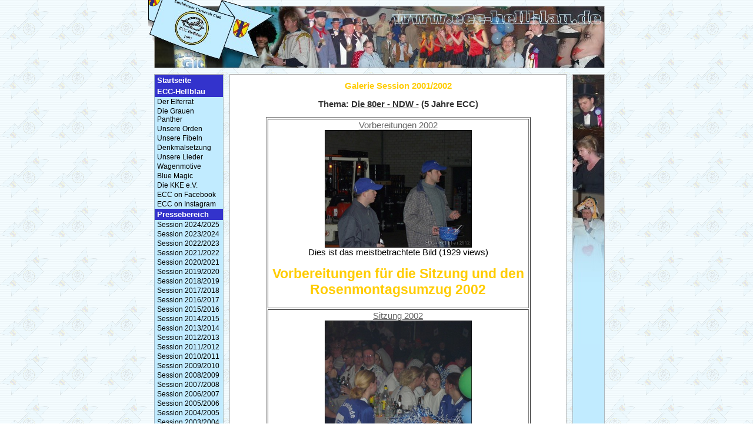

--- FILE ---
content_type: text/html
request_url: https://www.ecc-hellblau.de/index.php?PHPSESSID=a542d6038b89ac9e465bd06657aae2ee&lan=de&me=23
body_size: 2521
content:
<!DOCTYPE html PUBLIC "-//W3C//DTD HTML 4.0 Transitional//DE"><HTML><HEAD>

        <META HTTP-EQUIV="Content-Type" CONTENT="text/html; charset=iso-8859-1">
        <title>ECC-Hellblau - Emsbürener Carnevals Club</title>
        <link REL="stylesheet" TYPE="text/css" HREF="format.css">
        
<script src="AC_OETags.js" language="javascript"></script>
<script language="JavaScript" type="text/javascript">
<!--
// -----------------------------------------------------------------------------
// Globals
// Major version of Flash required
var requiredMajorVersion = 10;
// Minor version of Flash required
var requiredMinorVersion = 0;
// Minor version of Flash required
var requiredRevision = 0;
// -----------------------------------------------------------------------------
// -->
</script>   
    </HEAD>
    <BODY TOPMARGIN="0" LEFTMARGIN="0" MARGINWIDTH="0" MARGINHEIGHT="0" background="images/background.gif" style="background-attachment: fixed; background-repeat: repeat;">





    <TABLE BORDER="0" CELLPADDING="0" CELLSPACING="0" align="center">
    <TR>
        <TD COLSPAN="6"><IMG SRC="images/index_1_.gif" WIDTH="776" BORDER="0" HEIGHT="10"></TD>
    </TR>
    <TR>
        <TD><IMG SRC="images/index_2_.gif" WIDTH="10" BORDER="0" HEIGHT="106"></TD>
        <TD COLSPAN="5"><IMG SRC="images/index2002_3.jpg?reload=2" WIDTH="766" BORDER="0" HEIGHT="106"></TD>
    </TR>
    <TR>
        <TD COLSPAN="6"><IMG SRC="images/space.gif" WIDTH="776" BORDER="0" HEIGHT="10"></TD>
    </TR>
    <TR>
        <TD COLSPAN="6"><IMG SRC="images/index_top_bottom.gif" WIDTH="776" BORDER="0" HEIGHT="1"></TD>
    </TR>
    <TR>
        <TD><IMG SRC="images/space.gif" WIDTH="10" BORDER="0" HEIGHT="458"></TD>
        <TD WIDTH="118" background="images/background_left.gif" valign="top">

            <TABLE CELLPADDING="0" CELLSPACING="0" BORDER="0" WIDTH=118>
              <TR>
                <TD WIDTH="1"><IMG SRC="images/space.gif" WIDTH="1" BORDER="0" HEIGHT="1"></TD>
                <TD valign="top">

<a href="https://www.ecc-hellblau.de/index.php?PHPSESSID=0ad4f4390189bac87a2f259d0b9ae40a&lan=de&me=1" class="menu_plain submenu ">Startseite</a><a href="https://www.ecc-hellblau.de/index.php?PHPSESSID=0ad4f4390189bac87a2f259d0b9ae40a&lan=de&me=2" class="menu_plain submenu ">ECC-Hellblau</a><a href="https://www.ecc-hellblau.de/index.php?PHPSESSID=0ad4f4390189bac87a2f259d0b9ae40a&lan=de&me=8" class="menu1s">Der Elferrat</a><a href="https://www.ecc-hellblau.de/index.php?PHPSESSID=0ad4f4390189bac87a2f259d0b9ae40a&lan=de&me=9" class="menu1s">Die Grauen Panther</a><a href="https://www.ecc-hellblau.de/index.php?PHPSESSID=0ad4f4390189bac87a2f259d0b9ae40a&lan=de&me=11" class="menu1s">Unsere Orden</a><a href="https://www.ecc-hellblau.de/index.php?PHPSESSID=0ad4f4390189bac87a2f259d0b9ae40a&lan=de&me=37" class="menu1s">Unsere Fibeln</a><a href="https://www.ecc-hellblau.de/index.php?PHPSESSID=0ad4f4390189bac87a2f259d0b9ae40a&lan=de&me=38" class="menu1s">Denkmalsetzung</a><a href="https://www.ecc-hellblau.de/index.php?PHPSESSID=0ad4f4390189bac87a2f259d0b9ae40a&lan=de&me=15" class="menu1s">Unsere Lieder</a><a href="https://www.ecc-hellblau.de/index.php?PHPSESSID=0ad4f4390189bac87a2f259d0b9ae40a&lan=de&me=14" class="menu1s">Wagenmotive</a><a href="https://www.ecc-hellblau.de/index.php?PHPSESSID=0ad4f4390189bac87a2f259d0b9ae40a&lan=de&me=12" class="menu1s">Blue Magic</a><a href="https://www.ecc-hellblau.de/index.php?PHPSESSID=0ad4f4390189bac87a2f259d0b9ae40a&lan=de&me=29" class="menu1s">Die KKE e.V.</a><a href="https://www.ecc-hellblau.de/index.php?PHPSESSID=0ad4f4390189bac87a2f259d0b9ae40a&lan=de&me=46" class="menu1s">ECC on Facebook</a><a href="https://www.ecc-hellblau.de/index.php?PHPSESSID=0ad4f4390189bac87a2f259d0b9ae40a&lan=de&me=60" class="menu1s">ECC on Instagram</a><a href="https://www.ecc-hellblau.de/index.php?PHPSESSID=0ad4f4390189bac87a2f259d0b9ae40a&lan=de&me=18" class="menu_plain submenu active">Pressebereich</a><a href="https://www.ecc-hellblau.de/index.php?PHPSESSID=0ad4f4390189bac87a2f259d0b9ae40a&lan=de&me=59" class="menu1s">Session 2024/2025</a><a href="https://www.ecc-hellblau.de/index.php?PHPSESSID=0ad4f4390189bac87a2f259d0b9ae40a&lan=de&me=58" class="menu1s">Session 2023/2024</a><a href="https://www.ecc-hellblau.de/index.php?PHPSESSID=0ad4f4390189bac87a2f259d0b9ae40a&lan=de&me=57" class="menu1s">Session 2022/2023</a><a href="https://www.ecc-hellblau.de/index.php?PHPSESSID=0ad4f4390189bac87a2f259d0b9ae40a&lan=de&me=54" class="menu1s">Session 2021/2022</a><a href="https://www.ecc-hellblau.de/index.php?PHPSESSID=0ad4f4390189bac87a2f259d0b9ae40a&lan=de&me=53" class="menu1s">Session 2020/2021</a><a href="https://www.ecc-hellblau.de/index.php?PHPSESSID=0ad4f4390189bac87a2f259d0b9ae40a&lan=de&me=52" class="menu1s">Session 2019/2020</a><a href="https://www.ecc-hellblau.de/index.php?PHPSESSID=0ad4f4390189bac87a2f259d0b9ae40a&lan=de&me=51" class="menu1s">Session 2018/2019</a><a href="https://www.ecc-hellblau.de/index.php?PHPSESSID=0ad4f4390189bac87a2f259d0b9ae40a&lan=de&me=50" class="menu1s">Session 2017/2018</a><a href="https://www.ecc-hellblau.de/index.php?PHPSESSID=0ad4f4390189bac87a2f259d0b9ae40a&lan=de&me=44" class="menu1s">Session 2016/2017</a><a href="https://www.ecc-hellblau.de/index.php?PHPSESSID=0ad4f4390189bac87a2f259d0b9ae40a&lan=de&me=49" class="menu1s">Session 2015/2016</a><a href="https://www.ecc-hellblau.de/index.php?PHPSESSID=0ad4f4390189bac87a2f259d0b9ae40a&lan=de&me=47" class="menu1s">Session 2014/2015</a><a href="https://www.ecc-hellblau.de/index.php?PHPSESSID=0ad4f4390189bac87a2f259d0b9ae40a&lan=de&me=45" class="menu1s">Session 2013/2014</a><a href="https://www.ecc-hellblau.de/index.php?PHPSESSID=0ad4f4390189bac87a2f259d0b9ae40a&lan=de&me=43" class="menu1s">Session 2012/2013</a><a href="https://www.ecc-hellblau.de/index.php?PHPSESSID=0ad4f4390189bac87a2f259d0b9ae40a&lan=de&me=42" class="menu1s">Session 2011/2012</a><a href="https://www.ecc-hellblau.de/index.php?PHPSESSID=0ad4f4390189bac87a2f259d0b9ae40a&lan=de&me=41" class="menu1s">Session 2010/2011</a><a href="https://www.ecc-hellblau.de/index.php?PHPSESSID=0ad4f4390189bac87a2f259d0b9ae40a&lan=de&me=40" class="menu1s">Session 2009/2010</a><a href="https://www.ecc-hellblau.de/index.php?PHPSESSID=0ad4f4390189bac87a2f259d0b9ae40a&lan=de&me=36" class="menu1s">Session 2008/2009</a><a href="https://www.ecc-hellblau.de/index.php?PHPSESSID=0ad4f4390189bac87a2f259d0b9ae40a&lan=de&me=35" class="menu1s">Session 2007/2008</a><a href="https://www.ecc-hellblau.de/index.php?PHPSESSID=0ad4f4390189bac87a2f259d0b9ae40a&lan=de&me=33" class="menu1s">Session 2006/2007</a><a href="https://www.ecc-hellblau.de/index.php?PHPSESSID=0ad4f4390189bac87a2f259d0b9ae40a&lan=de&me=30" class="menu1s">Session 2005/2006</a><a href="https://www.ecc-hellblau.de/index.php?PHPSESSID=0ad4f4390189bac87a2f259d0b9ae40a&lan=de&me=26" class="menu1s">Session 2004/2005</a><a href="https://www.ecc-hellblau.de/index.php?PHPSESSID=0ad4f4390189bac87a2f259d0b9ae40a&lan=de&me=25" class="menu1s">Session 2003/2004</a><a href="https://www.ecc-hellblau.de/index.php?PHPSESSID=0ad4f4390189bac87a2f259d0b9ae40a&lan=de&me=24" class="menu1s">Session 2002/2003</a><a href="https://www.ecc-hellblau.de/index.php?PHPSESSID=0ad4f4390189bac87a2f259d0b9ae40a&lan=de&me=23" class="menu1s">Session 2001/2002</a><a href="https://www.ecc-hellblau.de/index.php?PHPSESSID=0ad4f4390189bac87a2f259d0b9ae40a&lan=de&me=22" class="menu1s">Session 2000/2001</a><a href="https://www.ecc-hellblau.de/index.php?PHPSESSID=0ad4f4390189bac87a2f259d0b9ae40a&lan=de&me=21" class="menu1s">Session 1999/2000</a><a href="https://www.ecc-hellblau.de/index.php?PHPSESSID=0ad4f4390189bac87a2f259d0b9ae40a&lan=de&me=20" class="menu1s">Session 1998/1999</a><a href="https://www.ecc-hellblau.de/index.php?PHPSESSID=0ad4f4390189bac87a2f259d0b9ae40a&lan=de&me=19" class="menu1s">Session 1997/1998</a><a href="https://www.ecc-hellblau.de/index.php?PHPSESSID=0ad4f4390189bac87a2f259d0b9ae40a&lan=de&me=6" class="menu_plain submenu ">Links</a><a href="https://www.ecc-hellblau.de/index.php?PHPSESSID=0ad4f4390189bac87a2f259d0b9ae40a&lan=de&me=7" class="menu_plain submenu ">Impressum</a><a href="https://www.ecc-hellblau.de/index.php?PHPSESSID=0ad4f4390189bac87a2f259d0b9ae40a&lan=de&me=55" class="menu_plain submenu ">Datenschutz</a><a href="https://www.ecc-hellblau.de/index.php?PHPSESSID=0ad4f4390189bac87a2f259d0b9ae40a&lan=de&me=56" class="menu_plain submenu "></a><div align="center"><br><br>Du bist der/die<br><b>19.097.686.</b> Besucher/in <br><br></div>

                </TD>
                <TD WIDTH="1"><IMG SRC="images/space.gif" WIDTH="1" BORDER="0" HEIGHT="1"></TD>
              </TR>
            </TABLE>

        </TD>
        <TD><IMG SRC="images/space.gif" WIDTH="10" BORDER="0" HEIGHT="458"></TD>
        <TD WIDTH="573" background="images/background_content.gif" valign="top">

            <TABLE CELLPADDING="0" CELLSPACING="0" BORDER="0" WIDTH="573">
              <TR><TD COLSPAN="3"><IMG SRC="images/space.gif" WIDTH="11" BORDER="0" HEIGHT="11"></TD></TR>
              <TR>
                <TD WIDTH="11"><IMG SRC="images/space.gif" WIDTH="11" BORDER="0" HEIGHT="11"></TD>
                <TD WIDTH="551" valign="top">


<P align=center><STRONG><FONT color=#ffcc00>Galerie Session 2001/2002</FONT></STRONG></P>
<P align=center><FONT color=#333333><STRONG>Thema:&nbsp;</STRONG></FONT><A href="index.php?PHPSESSID=0ad4f4390189bac87a2f259d0b9ae40a&me=10" target=_self><STRONG><FONT color=#333333>Die 80er - NDW -</FONT></STRONG></A><FONT color=#333333><STRONG>&nbsp;(5 Jahre ECC)</STRONG></FONT></P><TABLE CELLPADDING="2" CELLSPACING="2" BORDER="1" width="450" align="center"><tr><td><div align="center"><A HREF="index.php?Fcommand=showGallery&directoryFORM=gallery/g14&IDGalleryFORM=14&PHPSESSID=0ad4f4390189bac87a2f259d0b9ae40a&me1=&me2=&me3=&lan=de&me=23">Vorbereitungen 2002</A></div><div align="center"><a href="https://www.ecc-hellblau.de/index.php?Fcommand=showGallery&directoryFORM=gallery/g14&IDGalleryFORM=14&IDGalleryViewImgCountFORM=314&PHPSESSID=0ad4f4390189bac87a2f259d0b9ae40a&me1=&me2=&me3=&lan=de&me=23">
                           <img src="gallery/g14/P2090742.JPG" width="250" height="200" border="0" alt="Bild anzeigen"></a><br>Dies ist das meistbetrachtete Bild (1929 views) </div><H1><FONT color=#ffcc00>Vorbereitungen für die Sitzung und den Rosenmontagsumzug 2002</FONT></H1></td></tr><tr><td><div align="center"><A HREF="index.php?Fcommand=showGallery&directoryFORM=gallery/g15&IDGalleryFORM=15&PHPSESSID=0ad4f4390189bac87a2f259d0b9ae40a&me1=&me2=&me3=&lan=de&me=23">Sitzung 2002</A></div><div align="center"><a href="https://www.ecc-hellblau.de/index.php?Fcommand=showGallery&directoryFORM=gallery/g15&IDGalleryFORM=15&IDGalleryViewImgCountFORM=324&PHPSESSID=0ad4f4390189bac87a2f259d0b9ae40a&me1=&me2=&me3=&lan=de&me=23">
                           <img src="gallery/g15/P2080571.JPG" width="250" height="200" border="0" alt="Bild anzeigen"></a><br>Dies ist das meistbetrachtete Bild (2124 views) </div><H1><FONT color=#ffcc00>Die Sitzung des ECC aus dem Jahre 2002</FONT></H1></td></tr></table>

<TABLE BORDER=0 cellspacing=0 cellpadding=0><TR><TD><a href="http://www.acms.info"><img src="images/space.gif" border="0" width="0" height="14"></a><a href="http://www.acom-computer.de"><img src="images/space.gif" border="0" width="0" height="14"></a><a href="http://www.dieelche.com"><img src="images/space.gif" border="0" width="0" height="14"></a><a href="http://www.gaestehaus-feldmann.de"><img src="images/space.gif" border="0" width="0" height="14"></a><a href="http://www.glueckauf-binz.de"><img src="images/space.gif" border="0" width="0" height="14"></a><a href="http://www.landgasthof-evering.de"><img src="images/space.gif" border="0" width="0" height="14"></a><a href="http://www.gasthof-evering.de"><img src="images/space.gif" border="0" width="0" height="14"></a><a href="http://www.lu-kerkhoff.de"><img src="images/space.gif" border="0" width="0" height="14"></a><a href="http://www.music-shop-gortheil.de"><img src="images/space.gif" border="0" width="0" height="14"></a><a href="http://www.pferdetherapie.net"><img src="images/space.gif" border="0" width="0" height="14"></a><a href="http://www.salzbergen-touristik.de"><img src="images/space.gif" border="0" width="0" height="14"></a><a href="http://www.schuette-wulkotte.de"><img src="images/space.gif" border="0" width="0" height="14"></a><a href="http://www.spargel-hopmann.de"><img src="images/space.gif" border="0" width="0" height="14"></a><a href="http://www.spargelhopmann.de"><img src="images/space.gif" border="0" width="0" height="14"></a><a href="http://www.spelle.de"><img src="images/space.gif" border="0" width="0" height="14"></a><a href="http://www.luenne.de"><img src="images/space.gif" border="0" width="0" height="14"></a><a href="http://www.schapen.de"><img src="images/space.gif" border="0" width="0" height="14"></a><a href="http://www.spelle-touristik.de"><img src="images/space.gif" border="0" width="0" height="14"></a><a href="http://www.vvv-emsbueren.de"><img src="images/space.gif" border="0" width="0" height="14"></a><a href="http://www.wjt2005-os.de"><img src="images/space.gif" border="0" width="0" height="14"></a><a href="http://www.ecc-hellblau.de"><img src="images/space.gif" border="0" width="0" height="14"></a><a href="http://www.tannenkinder.de"><img src="images/space.gif" border="0" width="0" height="14"></a><a href="http://www.the-kentour.de"><img src="images/space.gif" border="0" width="0" height="14"></a><a href="http://www.kespel.de"><img src="images/space.gif" border="0" width="0" height="14"></a><a href="http://www.diekoeters.de"><img src="images/space.gif" border="0" width="0" height="14"></a><a href="http://www.suedliches-emsland.de"><img src="images/space.gif" border="0" width="0" height="14"></a><a href="http://www.suedlichesemsland.de"><img src="images/space.gif" border="0" width="0" height="14"></a><a href="http://www.südliches-emsland.de"><img src="images/space.gif" border="0" width="0" height="14"></a><a href="http://www.südlichesemsland.de"><img src="images/space.gif" border="0" width="0" height="14"></a><a href="http://www.bauprojekt-emsbueren.de"><img src="images/space.gif" border="0" width="0" height="14"></a><a href="http://www.clemens-vollmer.de"><img src="images/space.gif" border="0" width="0" height="14"></a><a href="http://www.contorent.de"><img src="images/space.gif" border="0" width="0" height="14"></a><a href="http://www.contomax.de"><img src="images/space.gif" border="0" width="0" height="14"></a><a href="http://www.jugendkeller-lingen.de"><img src="images/space.gif" border="0" width="0" height="14"></a><a href="http://www.kjd-lingen.de"><img src="images/space.gif" border="0" width="0" height="14"></a><a href="http://www.kmu-partner.de"><img src="images/space.gif" border="0" width="0" height="14"></a><a href="http://www.kulturzentrum-fokus.de"><img src="images/space.gif" border="0" width="0" height="14"></a><a href="http://www.oliver-hindricks.de"><img src="images/space.gif" border="0" width="0" height="14"></a><a href="http://www.point-academy.de"><img src="images/space.gif" border="0" width="0" height="14"></a><a href="http://www.stahlbau-holterhus.de"><img src="images/space.gif" border="0" width="0" height="14"></a><a href="http://www.stahlbauholterhus.de"><img src="images/space.gif" border="0" width="0" height="14"></a><a href="http://www.rugfix.de"><img src="images/space.gif" border="0" width="0" height="14"></a><a href="http://www.pferdedeckenbuegel.info"><img src="images/space.gif" border="0" width="0" height="14"></a><a href="http://www.mobile-jagdkanzel.de"><img src="images/space.gif" border="0" width="0" height="14"></a><a href="http://www.jugendkirche-lingen.de"><img src="images/space.gif" border="0" width="0" height="14"></a><a href="http://www.dieelche.de"><img src="images/space.gif" border="0" width="0" height="14"></a><a href="http://www.bauernhofcafe-emsbueren.de"><img src="images/space.gif" border="0" width="0" height="14"></a><a href="http://www.tagestour24.de"><img src="images/space.gif" border="0" width="0" height="14"></a><a href="http://www.metallbau-forsting.de"><img src="images/space.gif" border="0" width="0" height="14"></a><a href="http://www.hopmann.ws"><img src="images/space.gif" border="0" width="0" height="14"></a><a href="http://www.kljb-emsbueren.de"><img src="images/space.gif" border="0" width="0" height="14"></a><a href="http://www.allesimort.de"><img src="images/space.gif" border="0" width="0" height="14"></a><a href="http://www.djb-freren.de"><img src="images/space.gif" border="0" width="0" height="14"></a></TD></TR></TABLE>






<TABLE CELLPADDING="0" CELLSPACING="0" BORDER="0" align="center">
    <TR>

        <TD>&nbsp;&nbsp;&nbsp;&nbsp;&nbsp;&nbsp;&nbsp;
        <a href="https://www.ecc-hellblau.de/index.php?lan=de&PHPSESSID=0ad4f4390189bac87a2f259d0b9ae40a&me1=&me2=&me3=&me=23&PHPSESSID=a542d6038b89ac9e465bd06657aae2ee&" title="Pressebereich>Session 2001/2002  "><IMG WIDTH="10" HEIGHT="10" SRC="images/bifGoto_1.gif" BORDER="0"></a>
        &nbsp;</TD>
        <TD valign="bottom" align="right">
        <a href="https://www.ecc-hellblau.de/index.php?lan=de&PHPSESSID=0ad4f4390189bac87a2f259d0b9ae40a&me1=&me2=&me3=&me=23&PHPSESSID=a542d6038b89ac9e465bd06657aae2ee&" class="mfbottom" title="Pressebereich>Session 2001/2002  ">nach oben</a>
        </TD>

        <TD>&nbsp;&nbsp;&nbsp;&nbsp;&nbsp;&nbsp;&nbsp;
        <a href=""><IMG WIDTH="10" HEIGHT="10" SRC="images/bifGoto_2.gif" BORDER="0"></a>&nbsp;</TD>
        <TD valign="bottom" align="right">
        <a href="" class="mfbottom">voriges</a>
        </TD>
          <TD>&nbsp;&nbsp;&nbsp;&nbsp;&nbsp;&nbsp;&nbsp;
          <a href="https://www.ecc-hellblau.de/index.php?PHPSESSID=0ad4f4390189bac87a2f259d0b9ae40a&me=24" title="Pressebereich>Session 2002/2003  "><IMG WIDTH="10" HEIGHT="10" SRC="images/bifGoto_4.gif" BORDER="0"></a>
          &nbsp;</TD>
          <TD valign="bottom" align="right">
          <a href="https://www.ecc-hellblau.de/index.php?PHPSESSID=0ad4f4390189bac87a2f259d0b9ae40a&me=24" class="mfbottom" title="Pressebereich>Session 2002/2003  ">zurück</a>
          </TD>
          <TD>&nbsp;&nbsp;&nbsp;&nbsp;&nbsp;&nbsp;&nbsp;
          <a href="https://www.ecc-hellblau.de/index.php?PHPSESSID=0ad4f4390189bac87a2f259d0b9ae40a&me=22" title="Pressebereich>Session 2000/2001  "><IMG WIDTH="10" HEIGHT="10" SRC="images/bifGoto_7.gif" BORDER="0"></a>
          &nbsp;</TD>
          <TD valign="bottom" align="right">
          <a href="https://www.ecc-hellblau.de/index.php?PHPSESSID=0ad4f4390189bac87a2f259d0b9ae40a&me=22" class="mfbottom" title="Pressebereich>Session 2000/2001  ">weiter</a>
          </TD>
    </TR>

</TABLE>
                </TD>
                <TD WIDTH="11"><IMG SRC="images/space.gif" WIDTH="11" BORDER="0" HEIGHT="11"></TD>
              </TR>
              <TR><TD COLSPAN="3"><IMG SRC="images/space.gif" WIDTH="11" BORDER="0" HEIGHT="11"></TD></TR>
            </TABLE>

        </TD>
        <TD><IMG SRC="images/space.gif" WIDTH="10" BORDER="0" HEIGHT="458"></TD>
        <TD WIDTH="55" background="images/background_right.gif" valign="top"><IMG SRC="images/index2002_11.jpg?reload=2" WIDTH="55" BORDER="0" HEIGHT="458"></TD>
    </TR>
    <TR>
        <TD COLSPAN="6">
        <IMG SRC="images/index_top_bottom.gif" WIDTH="776" BORDER="0" HEIGHT="1"></a></TD>
    </TR>

    <TR>
        <TD COLSPAN="6"><a href="https://www.ecc-hellblau.de/index.php?execute=latestUpdates&PHPSESSID=0ad4f4390189bac87a2f259d0b9ae40a">
        <IMG SRC="images/index_13_.gif" WIDTH="776" BORDER="0" HEIGHT="32"></a></TD>
    </TR>
    </TABLE>




</map>
</BODY>
</HTML>




--- FILE ---
content_type: text/css
request_url: https://www.ecc-hellblau.de/format.css
body_size: 1147
content:
body,td { font-size:11pt; color:#000000; font-family: Arial;}

h1{  text-align: center; font-color=#000000; font-size: 17pt; font-weight:bold;} 
h2{  text-align: left; font-color=#000000; font-size: 14pt;font-weight:bold;} 
h3{  text-align: left; font-color=#000000; font-size: 12pt; font-weight:bold;} 

a:link {color:#666666; text-decoration:underline; font-size:11pt; font-weight:none; } 
a:visited{color:#666666; text-decoration:underline; font-size:11pt; font-weight:none; }
a:hover {color:#000000; text-decoration:none; font-size:11pt; font-weight:none; }
a:active {color:#666666; text-decoration:underline; font-size:11pt; font-weight:none; }

.submenujscript { position:absolute; width:136;  text-decoration:none; font-weight:none;
                  background-image: url("/images/backgroundmenu.gif"); border: 1px solid black;}

a.menubottom:link {color:#000000; text-decoration:none; font-weight:none; font-size:8pt; } 
a.menubottom:visited{color:#000000; text-decoration:none; font-weight:none; font-size:8pt;} 
a.menubottom:hover {color:#999999; text-decoration:none; font-weight:none; font-size:8pt;} 
a.menubottom:active {color:#000000; text-decoration:none; font-weight:none; font-size:8pt;} 

a.menubottomS:link {color:#999999; text-decoration:none; font-weight:none; font-size:8pt; } 
a.menubottomS:visited{color:#999999; text-decoration:none; font-weight:none; font-size:8pt;} 
a.menubottomS:hover {color:#999999; text-decoration:none; font-weight:none; font-size:8pt;} 
a.menubottomS:active {color:#999999; text-decoration:none; font-weight:none; font-size:8pt;} 
.bottom{  color:#000000; font-size: 8pt; font-weight:none;} 

.positiondiv.{  color:#CCCCCC; background-color:#006600; font-size: 8pt; font-weight:none;}
a.position:link {color:#CCCCCC; text-decoration:underline; font-weight:none; font-size:8pt; } 
a.position:visited{color:#CCCCCC; text-decoration:none; font-weight:none; font-size:8pt;} 
a.position:hover {color:#FFFFFF; text-decoration:none; font-weight:none; font-size:8pt;} 
a.position:active {color:#CCCCCC; text-decoration:none; font-weight:none; font-size:8pt;} 

.bottomfeatures{  color:#000000; background-color:#FFFFFF; font-size: 9pt; font-weight:none;}
a.mfbottom:link {color:#000000; text-decoration:none; font-weight:none; font-size:9pt; }
a.mfbottom:visited{color:#000000; text-decoration:none; font-weight:none; font-size:9pt;}
a.mfbottom:hover {color:#999999; text-decoration:none; font-weight:none; font-size:9pt;}
a.mfbottom:active {color:#000000; text-decoration:none; font-weight:none; font-size:9pt;}

a.alogin:link {color:#000000; text-decoration:none; font-variant: small-caps; font-size:8pt; } 
a.alogin:visited{color:#000000; text-decoration:none; font-variant: small-caps; font-size:8pt;} 
a.alogin:hover {color:#009900; text-decoration:none; font-variant: small-caps; font-size:8pt;} 
a.alogin:active {color:#000000; text-decoration:none; font-variant: small-caps; font-size:8pt;} 

.tableSolid { border: 1px solid black; }


.loginHead{  color:#000000; font-size: 10pt; font-weight:normal;} 

.tablemenu { border-top: 1px solid black; border-bottom: 1px solid black; border-left: 1px solid black; }
.tablemenuright { border-right: 1px solid black; }

.tablesubmenubottom{ border-bottom: 1px solid #000000;}
.tablesubmenu { border-top: 1px solid black; border-right: 1px solid black; border-left: 1px solid black; }

.storedSQL { border: 1px solid black;background:#CCCCCC; width=350;}
.deleteSQL { border: 1px solid black;background:#FF0000; width=350;}



a.eventsShort:link {color:#000000; text-decoration:none; font-weight:bold; font-size:8pt; } 
a.eventsShort:visited{color:#000000; text-decoration:none; font-weight:bold; font-size:8pt; } 
a.eventsShort:hover{color:#CCCCCC; text-decoration:none; font-weight:bold; font-size:8pt; } 
a.eventsShort:active {color:#000000; text-decoration:none; font-weight:bold; font-size:8pt; } 
.eventsShortText{  color:#000000; font-size: 8pt; font-weight:normal;} 
.tableeventsshortbottom{ border-bottom: 1px solid black;}
.tableeventsshort { border-top: 1px solid black; border-right: 1px solid black; border-left: 1px solid black; }

a.latestUpdates:link {color:#000099; text-decoration:none; font-weight:bold; font-size:9pt; } 
a.latestUpdates:visited{color:#000099; text-decoration:none; font-weight:bold; font-size:9pt;} 
a.latestUpdates:hover {color:#3399FF; text-decoration:none; font-weight:bold; font-size:9pt;} 
a.latestUpdates:active {color:#000099; text-decoration:none; font-weight:bold; font-size:9pt;} 




.indexHead{  text-align: center; font-color:#000000; font-size: 15pt; font-variant: small-caps; font-weight:bold;}
.refs{  text-align: center; font-color:#000000; font-size: 11pt; font-variant: small-caps;font-weight:bold;}
.errorMessage{  text-align: center; color:#FF0000; font-size: 14pt; font-variant: small-caps;font-weight:bold;}
.menuright{  color:#000000; font-size: 10pt;font-weight:bold;}
.menuwebdehead{  color:#000000; font-size: 9pt; font-weight:bold;} 
.menuwebde{  color:#FFFFFF; font-size: 9pt; font-weight:bold;} 
.Asitemap{  color:#000000; font-size: 9pt;} 

a.asearch:link {color:#000099; text-decoration:none; font-size:9pt; } 
a.asearch:visited{color:#000099; text-decoration:none; font-size:9pt; }
a.asearch:hover {color:#3399FF; text-decoration:none; font-size:9pt; }
a.asearch:active {color:#000099; text-decoration:none; font-size:9pt; }


input.submit{ color:#000000; background:#CCCCCC; border-color:#0000FF; border-top:1px solid; border-bottom:1px solid; border-left: 1px solid; border-right:1px solid; font-family:tahoma,Arial; font-size:12px; font-weight:bold; }

input.acmsformtext{ color:#000000; background:#FFFFFF; border-color:#CCCCCC; border-top:0px solid; border-bottom:0px solid; border-left: 0px solid; border-right:0px solid; font-family:tahoma,Arial; font-size:12px; font-weight:bold; }




input.Adminsubmit { color:#000000; background:#FFFFFF; border-color:#0000FF; border-top:1px solid; border-bottom:1px solid; border-left: 1px solid; border-right:1px solid; font-family:tahoma,Arial; font-size:10px; font-weight:bold; }

input.Admintext{ color:#000000; background:#FFFFFF; border-color:#0000FF; border-top:2px solid; border-bottom:1px solid; border-left: 2px solid; border-right:1px solid; font-family:tahoma,Arial; font-size:10px; font-weight:normal; }

textarea.Admin { font-family:tahoma,Arial; font-size: 13px; color: #000000; border-top:1px solid; border-bottom:2px solid; border-left: 1px solid; border-right:2px solid;  } 





a.AdminMenu:link {color:#000000; text-decoration:none; font-weight:bold; font-size:9pt; } 
a.AdminMenu:visited{color:#000000; text-decoration:none; font-weight:bold; font-size:9pt; } 
a.AdminMenu:hover {color:#CCCCCC; text-decoration:none; font-weight:bold; font-size:9pt; } 
a.AdminMenu:active {color:#000000; text-decoration:none; font-weight:bold; font-size:9pt; } 



a.AdminMenuS:link,a.AdminMenuS:visited {color:#CCCCCC; text-decoration:none; font-weight:bold; font-size:9pt; } 
a.AdminMenuS:hover,a.AdminMenuS:active  {color:#CCCCCC; text-decoration:none; font-weight:bold; font-size:9pt; } 



.tablesolid { border-top: 1px solid #006600; border-right: 1px solid #006600; border-left: 1px solid #006600; border-bottom: 1px solid #006600;}
.tablesolidtd { border-bottom: 1px solid #006600; }


.menu_plain, a.menu_plain:link, a.menu_plain:visited{text-align:left;background-color:#3333CC;color:#ffffff;text-decoration:none;border-color:#3333CC;border-style:solid;border-width:0px 4px 0px 4px;padding:2px 0px 2px 0px;cursor:hand;display:block;font-size:10pt;font-family:Arial, Helvetica, sans-serif; font-weight:bold;}

a.menu_plain:hover, a.menu_plain:active{background-color:#3333CC;color:#ffffff;text-decoration:underline;border-color:#3333CC;border-style:solid;border-width:0px 4px 0px 4px;padding:2px 0px 2px 0px;cursor:hand;display:block;font-size:10pt;font-family:Arial, Helvetica, sans-serif; font-weight:bold;}

a.menu_plain_over:link, a.menu_plain_over:visited, a.menu_plain_over:active,a.menu_plain_over:hover{background-color:#C1EBFF;color:#ffffff;text-decoration:none;border-color:#006600;border-style:solid;border-width:0px 4px 0px 4px;padding:2px 0px 2px 0px;cursor:hand;display:block;font-size:10pt;font-family:Arial, Helvetica, sans-serif;}



a.menu1:link, a.menu1:visited, a.menu1:active, a.menu1s:hover{text-align:left;background-color:#C1EBFF;color:#000000;text-decoration:underline;border-color:#000000;padding:1px 4px 1px 4px;cursor:hand;display:block;font-size:9pt;font-family:Arial, Helvetica, sans-serif;}

a.menu1s:link, a.menu1s:visited, a.menu1s:active, a.menu1:hover{text-align:left;background-color:#C1EBFF;color:#000000;text-decoration:none;border-color:#000000;padding:1px 4px 1px 4px;cursor:hand;display:block;font-size:9pt;font-family:Arial, Helvetica, sans-serif;}


a.menu2:link, a.menu2:visited, a.menu2:active, a.menu2s:hover{text-align:center;background-color:#DFE6EC;color:#000000;text-decoration:none;border-color:#000000;padding:4px 0px 4px 0px;cursor:hand;display:block;font-size:10pt;font-family:Arial, Helvetica, sans-serif;}

a.menu2s:link, a.menu2s:visited, a.menu2s:active, a.menu2:hover{text-align:center;background-color:#DDE7F9;color:#000000;text-decoration:none;border-color:#000000;padding:4px 0px 4px 0px;cursor:hand;display:block;font-size:10pt;font-family:Arial, Helvetica, sans-serif;}



.article, a.article:link, a.article:visited{text-align:center;background-color:#006600;color:#ffffff;text-decoration:none;border-color:#006600;border-style:solid;border-width:0px 4px 0px 4px;padding:2px 0px 2px 0px;cursor:hand;display:block;font-size:10pt;font-family:Arial, Helvetica, sans-serif; font-weight:bold;}
a.article:hover, a.article:active{text-align:center;background-color:#006600;color:#ffffff;text-decoration:underline;border-color:#006600;border-style:solid;border-width:0px 4px 0px 4px;padding:2px 0px 2px 0px;cursor:hand;display:block;font-size:10pt;font-family:Arial, Helvetica, sans-serif; font-weight:bold;}

